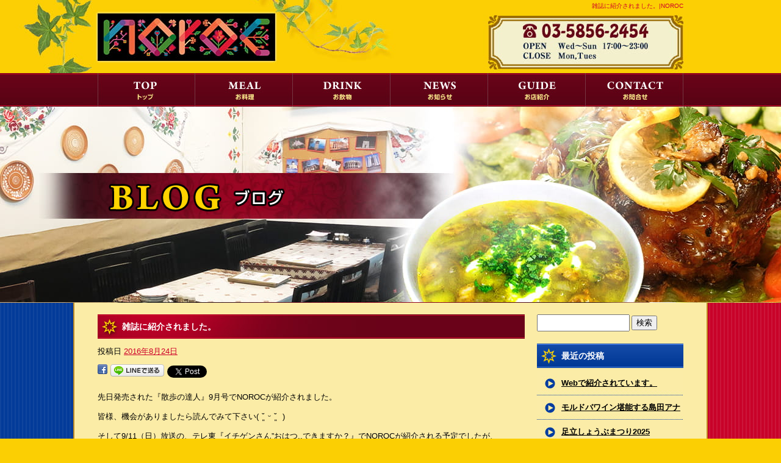

--- FILE ---
content_type: text/html; charset=UTF-8
request_url: https://www.noroc2014.com/archives/806
body_size: 5428
content:
<!DOCTYPE html>
<html lang="ja">
<head>
<meta charset="UTF-8" />

<meta name="viewport" content="width=1100">
<meta name="format-detection" content="telephone=no">

<title>  雑誌に紹介されました。 | NOROC</title>
<link rel="profile" href="https://gmpg.org/xfn/11" />
<link rel="stylesheet" type="text/css" media="all" href="https://www.noroc2014.com/60002030/wp-content/themes/multipress/style.css" />
<link rel="stylesheet" type="text/css" media="all" href="https://www.noroc2014.com/60002030/wp-content/themes/multipress/theme.css" />
<link rel="stylesheet" type="text/css" media="all" href="https://www.noroc2014.com/60002030/wp-content/themes/multipress/common.css" />
<link rel="shortcut icon" href="https://www.noroc2014.com/favicon.ico" />
<link rel="stylesheet" type="text/css" media="all" href="/files/files_common.css" />
<link rel="stylesheet" type="text/css" media="all" href="/files/files_pc.css" />
<script type="text/javascript" src="/files/js/toppage.js"></script><!--ページトップスクリプト-->


<link rel="pingback" href="https://www.noroc2014.com/60002030/xmlrpc.php" />
<link rel="alternate" type="application/rss+xml" title="NOROC &raquo; フィード" href="https://www.noroc2014.com/feed" />
<link rel="alternate" type="application/rss+xml" title="NOROC &raquo; コメントフィード" href="https://www.noroc2014.com/comments/feed" />
<link rel='stylesheet' id='simplamodalwindow-css'  href='https://www.noroc2014.com/60002030/wp-content/plugins/light-box-miyamoto/SimplaModalwindow/jquery.SimplaModalwindow.css?ver=3.6.1' type='text/css' media='all' />
<link rel='stylesheet' id='iqfmcss-css'  href='https://www.noroc2014.com/60002030/wp-content/plugins/inquiry-form-creator/css/inquiry-form.css?ver=0.7' type='text/css' media='all' />
<script type='text/javascript' src='https://www.noroc2014.com/60002030/wp-includes/js/jquery/jquery.js?ver=1.10.2'></script>
<script type='text/javascript' src='https://www.noroc2014.com/60002030/wp-includes/js/jquery/jquery-migrate.min.js?ver=1.2.1'></script>
<script type='text/javascript' src='https://www.noroc2014.com/60002030/wp-content/plugins/light-box-miyamoto/SimplaModalwindow/jquery.SimplaModalwindow.js?ver=1.7.1'></script>
<script type='text/javascript' src='https://www.noroc2014.com/60002030/wp-content/plugins/inquiry-form-creator/js/ajaxzip2/ajaxzip2.js?ver=2.10'></script>
<script type='text/javascript' src='https://www.noroc2014.com/60002030/wp-content/plugins/inquiry-form-creator/js/jquery.upload.js?ver=1.0.2'></script>
<link rel='prev' title='がんばれ！西村君' href='https://www.noroc2014.com/archives/801' />
<link rel='next' title='モルドバの演奏会&amp;モルドバワイン試食会満員御礼' href='https://www.noroc2014.com/archives/813' />
<link rel='canonical' href='https://www.noroc2014.com/archives/806' />
<link rel='shortlink' href='https://www.noroc2014.com/?p=806' />
<script>AjaxZip2.JSONDATA = "https://www.noroc2014.com/60002030/wp-content/plugins/inquiry-form-creator/js/ajaxzip2/data";</script><link rel="alternate" media="handheld" type="text/html" href="https://www.noroc2014.com/archives/806" />

<script>
//201704 FB、新着情報投稿のURLを.HTACCESSうまく処理できなかったので代替処理
if(location.href.match(/cu_mail_1/)){
	location.href="/";
}
</script>
<!-- Google tag (gtag.js) -->
<script async src="https://www.googletagmanager.com/gtag/js?id=G-PK050H4L7T"></script>
<script>
  window.dataLayer = window.dataLayer || [];
  function gtag(){dataLayer.push(arguments);}
  gtag('js', new Date());

  gtag('config', 'G-PK050H4L7T');
  gtag('config', 'UA-59108526-1');
</script><!-- Vipers Video Quicktags v6.4.5 | http://www.viper007bond.com/wordpress-plugins/vipers-video-quicktags/ -->
<style type="text/css">
.vvqbox { display: block; max-width: 100%; visibility: visible !important; margin: 10px auto; } .vvqbox img { max-width: 100%; height: 100%; } .vvqbox object { max-width: 100%; } 
</style>
<script type="text/javascript">
// <![CDATA[
	var vvqflashvars = {};
	var vvqparams = { wmode: "opaque", allowfullscreen: "true", allowscriptaccess: "always" };
	var vvqattributes = {};
	var vvqexpressinstall = "https://www.noroc2014.com/60002030/wp-content/plugins/vipers-video-quicktags/resources/expressinstall.swf";
// ]]>
</script>
<!-- BEGIN: WP Social Bookmarking Light -->
<style type="text/css">
.wp_social_bookmarking_light{
    border: 0 !important;
    padding: 0 !important;
    margin: 0 0 20px 0 !important;
}
.wp_social_bookmarking_light div{
    float: left !important;
    border: 0 !important;
    padding: 0 !important;
    margin: 0 5px 0px 0 !important;
    height: 23px !important;
    text-indent: 0 !important;
}
.wp_social_bookmarking_light img{
    border: 0 !important;
    padding: 0;
    margin: 0;
    vertical-align: top !important;
}
.wp_social_bookmarking_light_clear{
    clear: both !important;
}
.wsbl_twitter{
    width: 100px;
}</style>
<!-- END: WP Social Bookmarking Light -->





<meta name="description" content="東欧モルドバの家庭料理のお店です。ワイン発祥の地として歴史も味もハイレベルなモルドバワインもお楽しみいただけます。女子会・宴会、大歓迎!!" />
<meta name="keywords" content="モルドバ料理,多国籍料理,亀有,NOROC,ノーロック" />
<!-- OGP -->
<meta property="fb:app_id" content="709537232535210" />
<meta property="og:type" content="website" />
<meta property="og:locale" content="ja_JP" />
<meta property="og:description" content="先日発売された『散歩の達人』9月号でNOROCが紹介されました。 皆様、機会がありましたら読んでみて下さい( ˘͈ ᵕ ˘͈  ) そして9/11（日）放送の、テレ東『イチゲンさん”おはつ,,できます">
<meta property="og:title" content="雑誌に紹介されました。">
<meta property="og:url" content="https://www.noroc2014.com/archives/806/">
<meta property="og:site_name" content="NOROC">
<meta property="og:image" content="https://www.noroc2014.com/60002030/wp-content/uploads/2016/08/image1-4-e1472030147172-225x300.jpg">
<!-- OGPここまで -->

</head>

<body id="page_806"  class="blog">

<div id="wrapper">

	<div id="branding_box">

	<div id="site-description">
<a href="https://www.noroc2014.com/" title="NOROC" rel="home">  雑誌に紹介されました。|NOROC</a>
	</div>


<div id="header_information" class="post">

	
<div class="post-data">
<div class="main_header">
<a href="/"><img src="/files/sp1.gif" width="240" height="100" alt="NOROC (ノーロック)" /></a>
</div>
</div>

<div class="clear_float"></div>

	
</div><!-- #header_information -->


	<div id="access" role="navigation">
		<div class="menu-header"><ul id="menu-gnavi" class="menu"><li id="menu-item-34" class="gnavi11 menu-item menu-item-type-post_type menu-item-object-page menu-item-34"><a title="トップページ" href="https://www.noroc2014.com/">トップページ</a></li>
<li id="menu-item-35" class="gnavi12 menu-item menu-item-type-post_type menu-item-object-page menu-item-35"><a title="お料理" href="https://www.noroc2014.com/meal">お料理</a></li>
<li id="menu-item-33" class="gnavi13 menu-item menu-item-type-post_type menu-item-object-page menu-item-33"><a title="お飲物" href="https://www.noroc2014.com/drink">お飲物</a></li>
<li id="menu-item-32" class="gnavi14 menu-item menu-item-type-post_type menu-item-object-page menu-item-32"><a title="お知らせ" href="https://www.noroc2014.com/news">お知らせ</a></li>
<li id="menu-item-31" class="gnavi15 menu-item menu-item-type-post_type menu-item-object-page menu-item-31"><a title="店舗案内" href="https://www.noroc2014.com/guide">お店紹介</a></li>
<li id="menu-item-92" class="gnavi16 menu-item menu-item-type-post_type menu-item-object-page menu-item-92"><a title="お問い合わせ" href="https://www.noroc2014.com/contact">お問合せ</a></li>
</ul></div>	</div><!-- #access -->

	</div><!-- #branding_box -->


<div id="main_teaser">


        <img alt="ブログ" src="https://www.noroc2014.com/60002030/wp-content/uploads/2014/10/pc_teaser_07.png">
</div>

<div id="outer_block">
<div id="inner_block">

    <div id="main">

    <div id="container">

            


				<div id="post-806" class="post-806 post type-post status-publish format-standard hentry category-blogpost">
					<h1 class="entry-title">雑誌に紹介されました。</h1>

					<div class="entry-meta">
						<span class="meta-prep meta-prep-author">投稿日</span> <a href="https://www.noroc2014.com/archives/806" title="6:17 PM" rel="bookmark"><span class="entry-date">2016年8月24日</span></a><!-- <span class="meta-sep">by</span>-->  <!--<span class="author vcard"><a class="url fn n" href="https://www.noroc2014.com/archives/author/noroc" title="noroc の投稿をすべて表示">noroc</a></span>-->					</div><!-- .entry-meta -->

					<div class="entry-content">

						<div class='wp_social_bookmarking_light'><div class="wsbl_facebook"><a href='https://www.facebook.com/share.php?u=https%3A%2F%2Fwww.noroc2014.com%2Farchives%2F806&t=%E9%9B%91%E8%AA%8C%E3%81%AB%E7%B4%B9%E4%BB%8B%E3%81%95%E3%82%8C%E3%81%BE%E3%81%97%E3%81%9F%E3%80%82' title='Share on Facebook' rel=nofollow class='wp_social_bookmarking_light_a' target=_blank><img src='https://www.noroc2014.com/60002030/wp-content/plugins/wp-social-bookmarking-light/images/facebook.png' alt='Share on Facebook' title='Share on Facebook' width='16' height='16' class='wp_social_bookmarking_light_img' /></a></div><div class="wsbl_line"><a href='https://line.naver.jp/R/msg/text/?雑誌に紹介されました。%0D%0Ahttps://www.noroc2014.com/archives/806' title='LINEで送る' rel=nofollow class='wp_social_bookmarking_light_a' target=_blank><img src='https://www.noroc2014.com/60002030/wp-content/plugins/wp-social-bookmarking-light/images/line88x20.png' alt='LINEで送る' title='LINEで送る' width='88' height='20' class='wp_social_bookmarking_light_img' /></a></div><div class="wsbl_twitter"><iframe allowtransparency="true" frameborder="0" scrolling="no" src="https://platform.twitter.com/widgets/tweet_button.html?url=https%3A%2F%2Fwww.noroc2014.com%2Farchives%2F806&amp;text=%E9%9B%91%E8%AA%8C%E3%81%AB%E7%B4%B9%E4%BB%8B%E3%81%95%E3%82%8C%E3%81%BE%E3%81%97%E3%81%9F%E3%80%82&amp;lang=ja&amp;count=horizontal" style="width:130px; height:20px;"></iframe></div></div><br class='wp_social_bookmarking_light_clear' /><p>先日発売された『散歩の達人』9月号でNOROCが紹介されました。</p>
<p>皆様、機会がありましたら読んでみて下さい( ˘͈ ᵕ ˘͈  )</p>
<p>そして9/11（日）放送の、テレ東『イチゲンさん”おはつ,,できますか？』でNOROCが紹介される予定でしたが、9/11（日）の放送に延期になりました！</p>
<p>こちらも皆様、是非見て下さいね〜^_−☆</p>
<p><a class="modal photoswipe" href="https://www.noroc2014.com/60002030/wp-content/uploads/2016/08/image1-4-e1472030147172.jpg"><img src="https://www.noroc2014.com/60002030/wp-content/uploads/2016/08/image1-4-e1472030147172-225x300.jpg" alt="image1 (4)" width="225" height="300" class="alignnone size-medium wp-image-807" /></a><a class="modal photoswipe" href="https://www.noroc2014.com/60002030/wp-content/uploads/2016/08/image1-004-e1472030121172.jpg"><img src="https://www.noroc2014.com/60002030/wp-content/uploads/2016/08/image1-004-e1472030121172-225x300.jpg" alt="image1 (004)" width="225" height="300" class="alignnone size-medium wp-image-808" /></a></p>

											</div><!-- .entry-content -->


					<div class="entry-utility">
												
					</div><!-- .entry-utility -->
				</div><!-- #post-## -->

				<div id="nav-below" class="navigation">
					<div class="nav-previous"><a href="https://www.noroc2014.com/archives/801" rel="prev"><span class="meta-nav">&larr;</span> がんばれ！西村君</a></div>
					<div class="nav-next"><a href="https://www.noroc2014.com/archives/813" rel="next">モルドバの演奏会&#038;モルドバワイン試食会満員御礼 <span class="meta-nav">&rarr;</span></a></div>
				</div><!-- #nav-below -->




    </div><!-- #container -->

		<div id="primary" class="widget-area" role="complementary">
			<ul class="xoxo">


<li id="search-2" class="widget-container widget_search"><form role="search" method="get" id="searchform" class="searchform" action="https://www.noroc2014.com/">
				<div>
					<label class="screen-reader-text" for="s">検索:</label>
					<input type="text" value="" name="s" id="s" />
					<input type="submit" id="searchsubmit" value="検索" />
				</div>
			</form></li>		<li id="recent-posts-2" class="widget-container widget_recent_entries">		<h3 class="widget-title unity_title">最近の投稿</h3>		<ul>
					<li>
				<a href="https://www.noroc2014.com/archives/3008" title="Webで紹介されています。">Webで紹介されています。</a>
						</li>
					<li>
				<a href="https://www.noroc2014.com/archives/3000" title="モルドバワイン堪能する島田アナ（フジテレビ）">モルドバワイン堪能する島田アナ（フジテレビ）</a>
						</li>
					<li>
				<a href="https://www.noroc2014.com/archives/2996" title="足立しょうぶまつり2025">足立しょうぶまつり2025</a>
						</li>
					<li>
				<a href="https://www.noroc2014.com/archives/2989" title="マンガ肉サービス価格で提供！">マンガ肉サービス価格で提供！</a>
						</li>
					<li>
				<a href="https://www.noroc2014.com/archives/2977" title="2025NOROCイースター">2025NOROCイースター</a>
						</li>
				</ul>
		</li><li id="archives-2" class="widget-container widget_archive"><h3 class="widget-title unity_title">アーカイブ</h3>		<ul>
			<li><a href='https://www.noroc2014.com/archives/date/2025/10' title='2025年10月'>2025年10月</a></li>
	<li><a href='https://www.noroc2014.com/archives/date/2025/07' title='2025年7月'>2025年7月</a></li>
	<li><a href='https://www.noroc2014.com/archives/date/2025/04' title='2025年4月'>2025年4月</a></li>
	<li><a href='https://www.noroc2014.com/archives/date/2024/12' title='2024年12月'>2024年12月</a></li>
	<li><a href='https://www.noroc2014.com/archives/date/2024/10' title='2024年10月'>2024年10月</a></li>
	<li><a href='https://www.noroc2014.com/archives/date/2024/08' title='2024年8月'>2024年8月</a></li>
	<li><a href='https://www.noroc2014.com/archives/date/2024/06' title='2024年6月'>2024年6月</a></li>
	<li><a href='https://www.noroc2014.com/archives/date/2024/05' title='2024年5月'>2024年5月</a></li>
	<li><a href='https://www.noroc2014.com/archives/date/2024/03' title='2024年3月'>2024年3月</a></li>
	<li><a href='https://www.noroc2014.com/archives/date/2023/11' title='2023年11月'>2023年11月</a></li>
	<li><a href='https://www.noroc2014.com/archives/date/2023/09' title='2023年9月'>2023年9月</a></li>
	<li><a href='https://www.noroc2014.com/archives/date/2023/08' title='2023年8月'>2023年8月</a></li>
	<li><a href='https://www.noroc2014.com/archives/date/2023/06' title='2023年6月'>2023年6月</a></li>
	<li><a href='https://www.noroc2014.com/archives/date/2023/02' title='2023年2月'>2023年2月</a></li>
	<li><a href='https://www.noroc2014.com/archives/date/2022/12' title='2022年12月'>2022年12月</a></li>
	<li><a href='https://www.noroc2014.com/archives/date/2022/11' title='2022年11月'>2022年11月</a></li>
	<li><a href='https://www.noroc2014.com/archives/date/2022/09' title='2022年9月'>2022年9月</a></li>
	<li><a href='https://www.noroc2014.com/archives/date/2022/06' title='2022年6月'>2022年6月</a></li>
	<li><a href='https://www.noroc2014.com/archives/date/2022/05' title='2022年5月'>2022年5月</a></li>
	<li><a href='https://www.noroc2014.com/archives/date/2022/04' title='2022年4月'>2022年4月</a></li>
	<li><a href='https://www.noroc2014.com/archives/date/2022/02' title='2022年2月'>2022年2月</a></li>
	<li><a href='https://www.noroc2014.com/archives/date/2022/01' title='2022年1月'>2022年1月</a></li>
	<li><a href='https://www.noroc2014.com/archives/date/2021/12' title='2021年12月'>2021年12月</a></li>
	<li><a href='https://www.noroc2014.com/archives/date/2021/11' title='2021年11月'>2021年11月</a></li>
	<li><a href='https://www.noroc2014.com/archives/date/2021/10' title='2021年10月'>2021年10月</a></li>
	<li><a href='https://www.noroc2014.com/archives/date/2021/08' title='2021年8月'>2021年8月</a></li>
	<li><a href='https://www.noroc2014.com/archives/date/2021/07' title='2021年7月'>2021年7月</a></li>
	<li><a href='https://www.noroc2014.com/archives/date/2021/04' title='2021年4月'>2021年4月</a></li>
	<li><a href='https://www.noroc2014.com/archives/date/2020/12' title='2020年12月'>2020年12月</a></li>
	<li><a href='https://www.noroc2014.com/archives/date/2020/10' title='2020年10月'>2020年10月</a></li>
	<li><a href='https://www.noroc2014.com/archives/date/2020/09' title='2020年9月'>2020年9月</a></li>
	<li><a href='https://www.noroc2014.com/archives/date/2020/08' title='2020年8月'>2020年8月</a></li>
	<li><a href='https://www.noroc2014.com/archives/date/2020/07' title='2020年7月'>2020年7月</a></li>
	<li><a href='https://www.noroc2014.com/archives/date/2020/06' title='2020年6月'>2020年6月</a></li>
	<li><a href='https://www.noroc2014.com/archives/date/2020/05' title='2020年5月'>2020年5月</a></li>
	<li><a href='https://www.noroc2014.com/archives/date/2020/03' title='2020年3月'>2020年3月</a></li>
	<li><a href='https://www.noroc2014.com/archives/date/2020/02' title='2020年2月'>2020年2月</a></li>
	<li><a href='https://www.noroc2014.com/archives/date/2020/01' title='2020年1月'>2020年1月</a></li>
	<li><a href='https://www.noroc2014.com/archives/date/2019/12' title='2019年12月'>2019年12月</a></li>
	<li><a href='https://www.noroc2014.com/archives/date/2019/11' title='2019年11月'>2019年11月</a></li>
	<li><a href='https://www.noroc2014.com/archives/date/2019/10' title='2019年10月'>2019年10月</a></li>
	<li><a href='https://www.noroc2014.com/archives/date/2019/09' title='2019年9月'>2019年9月</a></li>
	<li><a href='https://www.noroc2014.com/archives/date/2019/08' title='2019年8月'>2019年8月</a></li>
	<li><a href='https://www.noroc2014.com/archives/date/2019/07' title='2019年7月'>2019年7月</a></li>
	<li><a href='https://www.noroc2014.com/archives/date/2019/06' title='2019年6月'>2019年6月</a></li>
	<li><a href='https://www.noroc2014.com/archives/date/2019/05' title='2019年5月'>2019年5月</a></li>
	<li><a href='https://www.noroc2014.com/archives/date/2019/04' title='2019年4月'>2019年4月</a></li>
	<li><a href='https://www.noroc2014.com/archives/date/2019/03' title='2019年3月'>2019年3月</a></li>
	<li><a href='https://www.noroc2014.com/archives/date/2019/01' title='2019年1月'>2019年1月</a></li>
	<li><a href='https://www.noroc2014.com/archives/date/2018/12' title='2018年12月'>2018年12月</a></li>
	<li><a href='https://www.noroc2014.com/archives/date/2018/11' title='2018年11月'>2018年11月</a></li>
	<li><a href='https://www.noroc2014.com/archives/date/2018/10' title='2018年10月'>2018年10月</a></li>
	<li><a href='https://www.noroc2014.com/archives/date/2018/09' title='2018年9月'>2018年9月</a></li>
	<li><a href='https://www.noroc2014.com/archives/date/2018/08' title='2018年8月'>2018年8月</a></li>
	<li><a href='https://www.noroc2014.com/archives/date/2018/07' title='2018年7月'>2018年7月</a></li>
	<li><a href='https://www.noroc2014.com/archives/date/2018/06' title='2018年6月'>2018年6月</a></li>
	<li><a href='https://www.noroc2014.com/archives/date/2018/05' title='2018年5月'>2018年5月</a></li>
	<li><a href='https://www.noroc2014.com/archives/date/2018/04' title='2018年4月'>2018年4月</a></li>
	<li><a href='https://www.noroc2014.com/archives/date/2018/03' title='2018年3月'>2018年3月</a></li>
	<li><a href='https://www.noroc2014.com/archives/date/2018/02' title='2018年2月'>2018年2月</a></li>
	<li><a href='https://www.noroc2014.com/archives/date/2018/01' title='2018年1月'>2018年1月</a></li>
	<li><a href='https://www.noroc2014.com/archives/date/2017/12' title='2017年12月'>2017年12月</a></li>
	<li><a href='https://www.noroc2014.com/archives/date/2017/11' title='2017年11月'>2017年11月</a></li>
	<li><a href='https://www.noroc2014.com/archives/date/2017/09' title='2017年9月'>2017年9月</a></li>
	<li><a href='https://www.noroc2014.com/archives/date/2017/08' title='2017年8月'>2017年8月</a></li>
	<li><a href='https://www.noroc2014.com/archives/date/2017/07' title='2017年7月'>2017年7月</a></li>
	<li><a href='https://www.noroc2014.com/archives/date/2017/06' title='2017年6月'>2017年6月</a></li>
	<li><a href='https://www.noroc2014.com/archives/date/2017/05' title='2017年5月'>2017年5月</a></li>
	<li><a href='https://www.noroc2014.com/archives/date/2017/04' title='2017年4月'>2017年4月</a></li>
	<li><a href='https://www.noroc2014.com/archives/date/2017/03' title='2017年3月'>2017年3月</a></li>
	<li><a href='https://www.noroc2014.com/archives/date/2017/02' title='2017年2月'>2017年2月</a></li>
	<li><a href='https://www.noroc2014.com/archives/date/2017/01' title='2017年1月'>2017年1月</a></li>
	<li><a href='https://www.noroc2014.com/archives/date/2016/12' title='2016年12月'>2016年12月</a></li>
	<li><a href='https://www.noroc2014.com/archives/date/2016/11' title='2016年11月'>2016年11月</a></li>
	<li><a href='https://www.noroc2014.com/archives/date/2016/10' title='2016年10月'>2016年10月</a></li>
	<li><a href='https://www.noroc2014.com/archives/date/2016/09' title='2016年9月'>2016年9月</a></li>
	<li><a href='https://www.noroc2014.com/archives/date/2016/08' title='2016年8月'>2016年8月</a></li>
	<li><a href='https://www.noroc2014.com/archives/date/2016/07' title='2016年7月'>2016年7月</a></li>
	<li><a href='https://www.noroc2014.com/archives/date/2016/06' title='2016年6月'>2016年6月</a></li>
	<li><a href='https://www.noroc2014.com/archives/date/2016/05' title='2016年5月'>2016年5月</a></li>
	<li><a href='https://www.noroc2014.com/archives/date/2016/04' title='2016年4月'>2016年4月</a></li>
	<li><a href='https://www.noroc2014.com/archives/date/2016/03' title='2016年3月'>2016年3月</a></li>
	<li><a href='https://www.noroc2014.com/archives/date/2016/02' title='2016年2月'>2016年2月</a></li>
	<li><a href='https://www.noroc2014.com/archives/date/2015/10' title='2015年10月'>2015年10月</a></li>
	<li><a href='https://www.noroc2014.com/archives/date/2015/06' title='2015年6月'>2015年6月</a></li>
	<li><a href='https://www.noroc2014.com/archives/date/2015/05' title='2015年5月'>2015年5月</a></li>
	<li><a href='https://www.noroc2014.com/archives/date/2015/02' title='2015年2月'>2015年2月</a></li>
		</ul>
</li><li id="categories-2" class="widget-container widget_categories"><h3 class="widget-title unity_title">カテゴリー</h3>		<ul>
	<li class="cat-item cat-item-1"><a href="https://www.noroc2014.com/archives/category/blogpost" title="日記 に含まれる投稿をすべて表示">日記</a>
</li>
		</ul>
</li><li id="calendar-2" class="widget-container widget_calendar"><h3 class="widget-title unity_title">投稿日カレンダー</h3><div id="calendar_wrap"><table id="wp-calendar">
	<caption>2026年1月</caption>
	<thead>
	<tr>
		<th scope="col" title="日曜日">日</th>
		<th scope="col" title="月曜日">月</th>
		<th scope="col" title="火曜日">火</th>
		<th scope="col" title="水曜日">水</th>
		<th scope="col" title="木曜日">木</th>
		<th scope="col" title="金曜日">金</th>
		<th scope="col" title="土曜日">土</th>
	</tr>
	</thead>

	<tfoot>
	<tr>
		<td colspan="3" id="prev"><a href="https://www.noroc2014.com/archives/date/2025/10" title="2025年10月の投稿を表示">&laquo; 10月</a></td>
		<td class="pad">&nbsp;</td>
		<td colspan="3" id="next" class="pad">&nbsp;</td>
	</tr>
	</tfoot>

	<tbody>
	<tr>
		<td colspan="4" class="pad">&nbsp;</td><td>1</td><td>2</td><td>3</td>
	</tr>
	<tr>
		<td>4</td><td>5</td><td>6</td><td>7</td><td>8</td><td>9</td><td>10</td>
	</tr>
	<tr>
		<td>11</td><td>12</td><td>13</td><td>14</td><td>15</td><td>16</td><td>17</td>
	</tr>
	<tr>
		<td>18</td><td>19</td><td id="today">20</td><td>21</td><td>22</td><td>23</td><td>24</td>
	</tr>
	<tr>
		<td>25</td><td>26</td><td>27</td><td>28</td><td>29</td><td>30</td><td>31</td>
	</tr>
	</tbody>
	</table></div></li>			</ul>
		</div><!-- #primary .widget-area -->


</div><!-- #main -->

</div><!-- #inner_block -->
</div><!-- #outer_block -->

<div id="footer_block">
	<div id="footer_box">
		<div id="footer_sitemap_block">



    <div id="footer-widget-area" role="complementary">

<div id="first" class="widget-area">
  <ul class="xoxo">
<div class="menu-header"><ul id="menu-footer_navi" class="menu"><li id="menu-item-59" class="menu-item menu-item-type-post_type menu-item-object-page menu-item-59"><a href="https://www.noroc2014.com/">トップページ</a></li>
<li id="menu-item-60" class="menu-item menu-item-type-post_type menu-item-object-page menu-item-60"><a href="https://www.noroc2014.com/meal">お料理</a></li>
<li id="menu-item-61" class="menu-item menu-item-type-post_type menu-item-object-page menu-item-61"><a href="https://www.noroc2014.com/drink">お飲物</a></li>
<li id="menu-item-62" class="menu-item menu-item-type-post_type menu-item-object-page menu-item-62"><a href="https://www.noroc2014.com/news">お知らせ</a></li>
<li id="menu-item-63" class="menu-item menu-item-type-post_type menu-item-object-page menu-item-63"><a href="https://www.noroc2014.com/guide">お店紹介</a></li>
<li id="menu-item-96" class="menu-item menu-item-type-post_type menu-item-object-page menu-item-96"><a href="https://www.noroc2014.com/contact">お問合せ</a></li>
<li id="menu-item-64" class="menu-item menu-item-type-post_type menu-item-object-page current_page_parent menu-item-64"><a href="https://www.noroc2014.com/blog">ブログ</a></li>
<li id="menu-item-97" class="menu-item menu-item-type-post_type menu-item-object-page menu-item-97"><a target="_blank" href="https://www.noroc2014.com/coupon">WEBクーポン</a></li>
</ul></div>  </ul>
</div>

  </div><!-- #footer-widget-area -->
		</div><!--#footer_sitemap_block-->

		<div class="footer_infomation">


<div id="footer_information" class="post">

		<div class="entry-post">

		<div class="post-data">
			<p>〒125-0061 葛飾区亀有5-19-2　2階 / TEL ： 03-5856-2454</p>		</div>

<div class="clear_float"></div>

	</div>
	
</div><!-- #footer_information -->


		</div><!-- .footer_infomation -->
	</div><!--footer_box-->

<address id="copyright">Copyright (C)NOROC All Rights Reserved.</address>

</div><!--footer_block-->

</div><!--wrapper-->

</body>
</html>

--- FILE ---
content_type: text/css
request_url: https://www.noroc2014.com/60002030/wp-content/themes/multipress/style.css
body_size: 1469
content:
@charset "utf-8";
/*
Theme Name: RMG multipress
Theme URI: http://www.rmblog.jp/
Description: EASYS PCテーマ
Author: RMG
Version: ver2.13.12
Tags: none
*/


/* =Reset default browser CSS. Based on work by Eric Meyer: http://meyerweb.com/eric/tools/css/reset/index.html
-------------------------------------------------------------- */

html, body, div, span, applet, object, iframe,
h1, h2, h3, h4, h5, h6, p, blockquote, pre,
a, abbr, acronym, address, big, cite, code,
del, dfn, em, font, img, ins, kbd, q, s, samp,
small, strike, strong, sub, sup, tt, var,
b, u, i, center,
dl, dt, dd, ol, ul, li,
fieldset, form, label, legend,
table, caption, tbody, tfoot, thead, tr, th {
    background: transparent;
    border: 0;
    margin: 0;
    padding: 0;
    vertical-align: bottom;
}
body {
    line-height: 1;
}
h1, h2, h3, h4, h5, h6 {
    font-weight: normal;
}
ol, ul {
    list-style: none;
}
blockquote {
    quotes: none;
}
blockquote:before, blockquote:after {
    content: '';
    content: none;
}
del {
    text-decoration: line-through;
}
/* tables still need 'cellspacing="0"' in the markup */
table {
    border-collapse: collapse;
    border-spacing: 0;
}
a img {
    border: none;
}

a {
    text-decoration: none;
}

a:hover {
    text-decoration: underline;
}


/*	アンドロイドver4のバグ回避CSS
===============================================================*/

p {background-image:url('');}
li {background-image:url('');}



/* -------------------------------------------------------------- 
		■　リセットcss　■
-------------------------------------------------------------- */

h1, h2, h3, h4, h5, h6 {
    clear: inherit;
    font-weight: normal;
}

/*	検索ラベル
-------------------------------------------------------------- */

label.screen-reader-text {
    display: none;
    text-indent: -9999px;
}

/* =font
-------------------------------------------------------------- */

#main #container_top .content_area {
    font-size:13px;
    line-height:1.7;
}
.content_area {
    font-size:13px;
    line-height:1.7;
}

/*==========================================================================================
    ページ共通　見出し
==========================================================================================*/

.top-entry-title {
    background: url("/files/top_entry_title.jpg") no-repeat scroll left top transparent;
    font-size: 18px;
    font-weight: bold;
    height: 55px;
    line-height: 55px;
    margin: 0;
    padding: 0 0 15px;
    text-align: center;
    width: 700px;
}

.widget-title {
    background: url("/files/widget_title_bg.jpg") no-repeat scroll left top transparent;
    font-size: 14px;
    font-weight: bold;
    height: 40px;
    line-height: 40px;
    margin: 0;
    padding: 0 0 5px 40px;
}

.entry-title a:link, .entry-title a:visited {
    text-decoration: none;
}
.entry-title a:hover, .entry-title a:active {
    text-decoration: underline;
}

.entry-title {
    background: url("/files/entry_title_bg.jpg") no-repeat scroll left top transparent;
    font-size: 14px;
    font-weight: bold;
    height: 40px;
    line-height: 40px;
    margin-bottom: 10px;
    padding: 0 0 0 40px;
    overflow: hidden;
    width: 660px;
    position: static;
}

span.read_more_btn {
    float: right;
    height: 40px;
    width: 120px;
}
span.read_more_btn a {
    background: url("/files/read_more_btn.jpg") no-repeat scroll left top transparent;
    display: inline-block;
    height: 40px;
    line-height: 40px;
    width: 120px;
}


/* =Menu
-------------------------------------------------------------- */

#access {
    display: block;
    float: left;
    margin: 0 auto;
    width: 940px;
}
#access .menu-header {
    font-size: 13px;
    margin-left: 12px;
    /*width: 928px;*/
}
#access .menu-header ul {
    list-style: none;
    margin: 0;
}
#access .menu-header li {
    float: left;
    position: relative;
}
#access a {
    display: block;
    line-height: 38px;
    padding: 0 10px;
    text-decoration: none;
}
#access ul ul {
    box-shadow: 0px 3px 3px rgba(0,0,0,0.2);
    -moz-box-shadow: 0px 3px 3px rgba(0,0,0,0.2);
    -webkit-box-shadow: 0px 3px 3px rgba(0,0,0,0.2);
    display: none;
    position: absolute;
    top: 55px;
    left: 0;
    float: left;
    z-index: 99999;
}
#access ul ul li {
    /*min-width: 180px;*/
}

#access ul ul a {
    background: #333;
    /*line-height: 1em;*/
    padding: 10px;
    width: 160px;
    height: auto;
}
#access li:hover > a {
    background: #333;
    color: #fff;
}
#access ul li:hover > ul {
    display: block;
}
#access ul li.current_page_item > a,
#access ul li.current-menu-ancestor > a,
#access ul li.current-menu-item > a,
#access ul li.current-menu-parent > a {
    color: #fff;
}
* html #access ul li.current_page_item a,
* html #access ul li.current-menu-ancestor a,
* html #access ul li.current-menu-item a,
* html #access ul li.current-menu-parent a,
* html #access ul li a:hover {
    color: #fff;
}




--- FILE ---
content_type: text/css
request_url: https://www.noroc2014.com/files/files_pc.css
body_size: 2696
content:
@charset "utf-8";

/*
 * PC用スタイルCSS
 */


/* ↓↓　雛形　レイアウトにあわせて追記・上書きして下さい　↓↓ */



/* ===================================================================================================================
   ■ 全体
------------------------------------------------------------------------------------------------------------------- */
html {
    background: url("/files/html_bg.png") repeat-y scroll center top #fbcf03;
}
body{
  background: url("/files/body_bg.jpg") repeat-x scroll center top transparent;
  color: #000;
}
body#page_6 {
  background: url("/files/body_bg_top.jpg") repeat-x scroll center top transparent;
}
#wrapper {
  background: url("/files/wrapper_bg.jpg") no-repeat center top transparent;
}
body#page_6 #wrapper {
  background: url("/files/wrapper_bg_top.jpg") no-repeat center top transparent;
}

#outer_block{
  background: none transparent;
}

a:link, a:visited {
  color: #ce0029;
  text-decoration: underline;
}

a:hover, a:active {
  color: #ce0029;
  text-decoration: none;
}



/* ===================================================================================================================
   ■ ヘッダー
------------------------------------------------------------------------------------------------------------------- */
#branding_box{
  height: 175px;
  padding: 0;
  background:none;
  z-index: 1;
}

#yoyaku_btn {
    float: left;
    margin: 44px 0 0 190px;
  display:none;
}

/*  H１テキスト
---------------------------------------------------------------------------------------------------- */
#site-description {
  float: right;
  width: 600px;
  text-align: right;
}
#site-description a {
  color: #ce0029;
}

/*  サイトロゴ
---------------------------------------------------------------------------------------------------- */
.main_header {
  float: left;
  width: 275px;
  padding: 10px 0;
}
.main_header img {
  width: 275px;
  height: 100px;
}

/*  グローバルナビ
---------------------------------------------------------------------------------------------------- */
#access, #access .menu-header, div.menu {
  width: 960px;
}
div#access .menu-item a, div#access .menu-item a:hover {
  height: 55px;
  line-height: 55px;
}


/*  メイン画像
---------------------------------------------------------------------------------------------------- */
body#page_6 #main_teaser {
  height:521px;
}



/* ===================================================================================================================
   ■ サイド
------------------------------------------------------------------------------------------------------------------- */
.widget-title, .widget-title2 a {
  color: #fff;
}
.widget-title2 a:link, .widget-title2 a:visited,
.widget-title2 a:hover, .widget-title2 a:active {
  color: #fff;
}


#main .widget-area ul ul li a {
  color:#000;
}


/*  左ナビ
---------------------------------------------------------------------------------------------------- */
#secondary {
/*padding: 0 0 20px;*/
  padding: 0;
}

#text-11{}
#pagetop script {
    display: block;
    padding: 0;
    text-indent: -9999px;
    width: 240px;
    z-index: 0;
}
#pagetop {
    position: fixed;
    top: 0px;
    opacity: 0;
    -ms-filter: "alpha( opacity=0 )";
    filter: alpha(opacity:0);
    zoom: 1;
    z-index: 0;
}
div#access li.menu-item {
    z-index: 1;
}
.main_header a img {
    z-index: 2;
    height: 100px;
    width: 270px;
    display: inline-block;
    position: relative;
    top: 0;
}

#pagetop a{
    z-index: 9999;
}

#coupon_bnr_block a, #coupon_bnr_block a:hover {
  height: 146px;
}
#blog_block a {
    height: 80px;
}
#hotpepper_bnr_block,
#mypl_bnr_block {
  padding: 0;
  text-indent: -9999px;
}
#hotpepper_bnr_block a,
#mypl_bnr_block a {
  display: block;
  height: 80px;
  margin: 0;
  overflow: hidden;
  padding: 0;
}
#hotpepper_bnr_block a {
  background: url("/files/hotpepper.jpg") no-repeat scroll center top transparent;
}
#mypl_bnr_block a {
  background: url("/files/maipure.jpg") no-repeat scroll center top transparent;
}
#hotpepper_bnr_block a:hover,
#mypl_bnr_block a:hover {
  background-position: center bottom;
}

#thirdly {
  padding: 0 0 50px;
}



/*  ブログナビ
---------------------------------------------------------------------------------------------------- */
#wp-calendar thead th{
  background: none #033b99;
  color: #fff;
  line-height: 2;
  padding: 5px;
}
#wp-calendar tbody td {
  background: none transparent;
  border-width: 0 0 1px;
  border-color: #001f52;
  line-height: 2;
  padding: 5px;
}




/* ===================================================================================================================
   ■ フッター
------------------------------------------------------------------------------------------------------------------- */
#footer-widget-area .widget-area .menu-item a {
    border-left: 1px solid #fff1af;
    border-right: 1px solid #fff1af;
    color:#fff1af;
    text-decoration: underline;
}

#footer-widget-area .widget-area .menu-item a:hover {
    text-decoration: none;
}

#footer_information .entry-post {
    border-bottom: medium none;
    margin:148px 0 0 0;
    padding: 0;
    width: 100%;
    text-align:center;
    color: #fff1af;
}


#menu-footer_navi {
  margin-top:6px;
}

#footer_block {
    background: url("/files/footer_bg.jpg") repeat-x scroll center bottom transparent;
}

#footer_box {
    background: url("/files/footer_box_bg.jpg") no-repeat scroll center bottom transparent;
    height: 211px;
}


/*  コピーライト
---------------------------------------------------------------------------------------------------- */
#copyright {
  color: #8faee1;
  height: 33px;
  line-height: 33px;
}




/* ===================================================================================================================
   ■ コンテンツ
------------------------------------------------------------------------------------------------------------------- */
#container_top {
}

#j1z9uivqtj362spqlp4m{
display:none;
}

/*  見出し
---------------------------------------------------------------------------------------------------- */
.headline_title {
  color: #fff;
}
h3.entry_title, .entry_title, .entry-title {
  color: #fff;
  text-align: left;
}
h3.entry_title, .entry_title, .entry_title h3, .entry-title {
  font-size: 14px;
}
.entry_title a:link, .entry_title a:visited, .entry_title a:hover, .entry_title a:active,
.entry-title a:link, .entry-title a:visited, .entry-title a:hover, .entry-title a:active {
  color: #fff;
}

h4.sub_entry_title {
  color: #cc0029;
}
h4.sub_entry_title a:link, h4.sub_entry_title a:visited,
h4.sub_entry_title a:hover, h4.sub_entry_title a:active {
  color: #cc0029;
}

h5.inline_title {
  background: url("/files/clom3-title.jpg") no-repeat 0 0 transparent;
  height: 40px;
  line-height: 40px;
  padding: 0;
  border: none;
  border-radius: 0;
  font-size: 11px;
  color: #000;
  text-align: center;
  overflow: hidden;
  text-overflow: ellipsis;
  white-space: nowrap;
}
.coupon_data h5.inline_title,
.c_04 h5.inline_title,
.j_01 h5.inline_title {
  background: none transparent;
  border: 1px solid #001f52;
  border-radius: 5px;
  height: auto;
  line-height: 1.7;
  padding: 5px 10px;
  text-align: left;
}

small{
  border-color: #ce0029;
}
small a {
  width: 100%;
  padding: 5px 0;
  text-align: center !important;
  color: #ce0029 !important;
}

small a:hover{
  background-color: #ce0029;
  color: #FFF !important;
}





/*  テーブル
---------------------------------------------------------------------------------------------------- */
.table_area td.td_name, .table_area td.td_value,
body.coupon .table_area td.td_name, body.coupon .table_area td.td_value,
.z_c1 .iqfm-table th, .z_c1 .iqfm-table td {
  border-color: #b9a859;
}
.table_area td.td_name, body.coupon .table_area td.td_name, .z_c1 .iqfm-table th {
  background: none #eee09f;
  color: #000;
}
.table_area td.td_value, body.coupon .table_area td.td_value, .z_c1 .iqfm-table td {
  background: none #fff;
}
.td_cell {
  border-color: #b9a859;
}



/*  ページ遷移ボタン
---------------------------------------------------------------------------------------------------- */
.tablenav {
  padding: 1em 0;
}
a.page-numbers, .tablenav .current,
.permalink_in a, .pageback a,
.page_up a {
  background: none #ce0029;
  border-style: solid;
  border-color: #ce0029;
  color: #fff !important;
}
.permalink_in a:link, .permalink_in a:visited,
.pageback a:link, .pageback a:visited {
}
.tablenav .next:link, .tablenav .next:visited,
.tablenav .prev:link, .tablenav .prev:visited {
  border: none;
  background: none transparent;
  color: #ce0029 !important;
}
.tablenav .current, a.page-numbers:hover,
.permalink_in a:hover, .permalink_in a:active,
.pageback a:hover, .pageback a:active,
.page_up a:hover, .page_up a:active {
  background: none transparent;
  border-style: solid;
  border-color: #ce0029;
  color: #ce0029 !important;
} 



/*  ブロック
---------------------------------------------------------------------------------------------------- */
/* Cブロック */
.c_01, .c_02, .c_03, .c_05, .c_06 {
  padding: 0 0 30px;
}


/* Gブロック */
.indent_border {
  border-color: #999;
  width: 690px;
}
.border_margin {
  border-color: #999;
}


/* Iブロック */
.border_margin {
  border-color: #999;
}
.i_01 .inline_title {
  background: none #eee;
  border: 1px solid #ccc;
  border-radius: 5px;
  height: auto;
  line-height: 1.7;
  padding: 5px 10px;
}


/* Jブロック */
.post_data .inline_title {
  background: none transparent;
  border-radius: 5px;
  height: auto;
  line-height: 1.7;
}
.anchor_list ul li {
  border-color: #999;
}



/* Z-D ブログRSS */
.z_d1 .blog_post {
  border-color: #ccc;
}





/*  トップページ
---------------------------------------------------------------------------------------------------- */


/*  ○○○
---------------------------------------------------------------------------------------------------- */


/*  お問い合わせ
---------------------------------------------------------------------------------------------------- */
#container_top .iqfm-table td #iqfm-input-text-5 {
  width: 96%;
}
#container_top .iqfm-table td textarea{
  width: 96%;
  height: 8em;
  font-size: 100%;
}
.iqfm-req_color{
  color: #0042b1;
}
button, input[type="reset"], input[type="button"], input[type="submit"] {
  line-height: 1.7;
}



/*  クーポンページ
---------------------------------------------------------------------------------------------------- */
.coupon_print_block .print_header,
h1.print_page_title,
.coupon_box table tr td.coupon_data,
.coupon_box table tr td.coupon_meta_title,
.coupon_box table tr td.coupon_meta {
  border-color: #001f52;
}
.coupon_box table tr td.coupon_meta_title {
  background-color: #0042b1;
}
.coupon_box table tr td.coupon_meta {
  background-color: #fff;
}


/*ホットペッパーバナー*/

 #HPG_reserveGadgetsVerticalWrap.HPG_reserveGadgetsWrap {
    width: 240px !important;
}

 #HPG_reserveGadgetsVerticalWrap.HPG_reserveGadgetsWrap .HPG_reserveGadgetsList {
    width: 215px !important;
}

 #HPG_reserveGadgetsVerticalWrap.HPG_reserveGadgetsWrap .HPE_selectBoxPulldown {
    width: 203px !important;
}

 #HPG_reserveGadgetsVerticalWrap.HPG_reserveGadgetsWrap .HPG_selectBoxTarget > span {
    padding-left: 95px !important;
    line-height: 35px !important;
      color: #000 !important;
}


 img.hover {
    padding: 4px 30px 0 0 !important;
}

#HPG_reserveGadgetsVerticalWrap.HPG_reserveGadgetsWrap .HPG_selectBoxTargetArrow {
     border:none !important; 
}

#HPG_reserveGadgetsVerticalWrap.HPG_reserveGadgetsWrap .HPG_selectBoxTargetArrow {
    padding: 1px 0 0 0 !important;
}
  
#HPG_reserveGadgetsVerticalWrap.HPG_reserveGadgetsWrap .HPG_personIcon {
    background-position: 65px 50% !important;
}

/*非表示*/
#f31y5w6f9nwmmopmcgl4{
 display:none;
}

/*非表示*/
#ej5be3y7xz7n6wgq1ngz{
 display:none;
}

--- FILE ---
content_type: application/javascript
request_url: https://www.noroc2014.com/files/js/toppage.js
body_size: 1047
content:

//スピードなどの設定
var options = {
    pageTopBtn : 'pagetop', // トップへ戻るボタンのID名（”名”のみで＃はつけない）
    showScroll : 200, // ボタンの出現するスクロール位置 PX単位
    scrollSpeed : 10, //早い→5　普通→10 ゆっくり→20
    fadeSpeed : 10 // 早い 5 〜 30 ゆっくり
};
 
window.onload = function(){  
 
var btn = document.getElementById(options.pageTopBtn) ;
     
// ページトップへ戻るアニメーション
var scroll_timer;
function pageTop(x, y){
    if (y >= 1) {
        var scTop = Math.floor(y - (y / (options.scrollSpeed * 2)));
        window.scrollTo(x, scTop);
        scroll_timer = setTimeout(function(){pageTop(x, scTop)}, options.scrollSpeed); 
        // ↑ y の値が1以下になるまで 少しの数値分だけスクロールアップするのを 
        // scrollSpeed の設定時間ごとに繰り返す
    } else {
        clearTimeout(scroll_timer);
        // ↑ y の値が1以下になったらタイマーを止めて数値を引くのをやめる
        window.scrollTo(x, 0);
    }
}
     
// フェイドインアニメーション設定
var fadeIn_timer;
function fadeInTimer(opaValue){
    if (opaValue < 1){
        opaValue = opaValue + 0.05;
        btn.style.filter = "alpha(opacity:"+(opaValue*100)+")";
        btn.style.opacity = opaValue; 
        fadeIn_timer = setTimeout(function(){fadeInTimer(opaValue);}, options.fadeSpeed);
        // ↑opaValue が1になるまで透明度を 0.05 ずつ足して行くのを
        //  fadeSpeed に設定された時間毎に繰り返す
    } else {
        clearTimeout(fadeIn_timer);
        // ↑opaValue が1になったら繰り返し処理を止める
        btn.style.filter = "alpha(opacity:100)";
        btn.style.opacity = 1;
    }
}
     
// フェイドアウトアニメーション設定
var fadeOut_timer;
function fadeOutTimer(opaValue){
    if ( opaValue >= 0.05){
        opaValue = opaValue - 0.05;
        btn.style.filter = "alpha(opacity:"+(opaValue*100)+")";
        btn.style.opacity = opaValue; 
        fadeOut_timer = setTimeout(function(){ fadeOutTimer(opaValue); }, options.fadeSpeed);
        // opaValue が1になるまで透明度を 0.05 ずつ引いて行くのを
        //  fadeSpeed に設定された時間毎に繰り返す
    } else {
        clearTimeout(fadeIn_timer);
        // ↑ opaValue が0.05以下になったら繰り返し処理を止めて
        // 完全な0にしておく（↓）
        btn.style.filter = "alpha(opacity:0)";
        btn.style.opacity = 0;
    }
}
 
// スクロールイベント
btn.style.opacity = 0;
btn.style.filter = "alpha(opacity:0)";
window.onscroll = function(){
    var winSc = document.body.scrollTop || document.documentElement.scrollTop;
    if(winSc >= options.showScroll){
        clearTimeout(fadeOut_timer);
        var opaValue = parseFloat(btn.style.opacity);
        fadeInTimer(opaValue);
    } else {
        clearTimeout(fadeIn_timer);
        var opaValue = parseFloat(btn.style.opacity);
        fadeOutTimer(opaValue);
    }
}
 
// クリックイベント
btn.onclick = function(){
    // 現在のスクロール位置を取得する
    var x = document.body.scrollLeft || document.documentElement.scrollLeft;
    var y = document.body.scrollTop  || document.documentElement.scrollTop;
    // スクロール位置を pageTop() 関数へ渡して呼び出す
    pageTop(x, y);   
    return false;
}
 
}    
